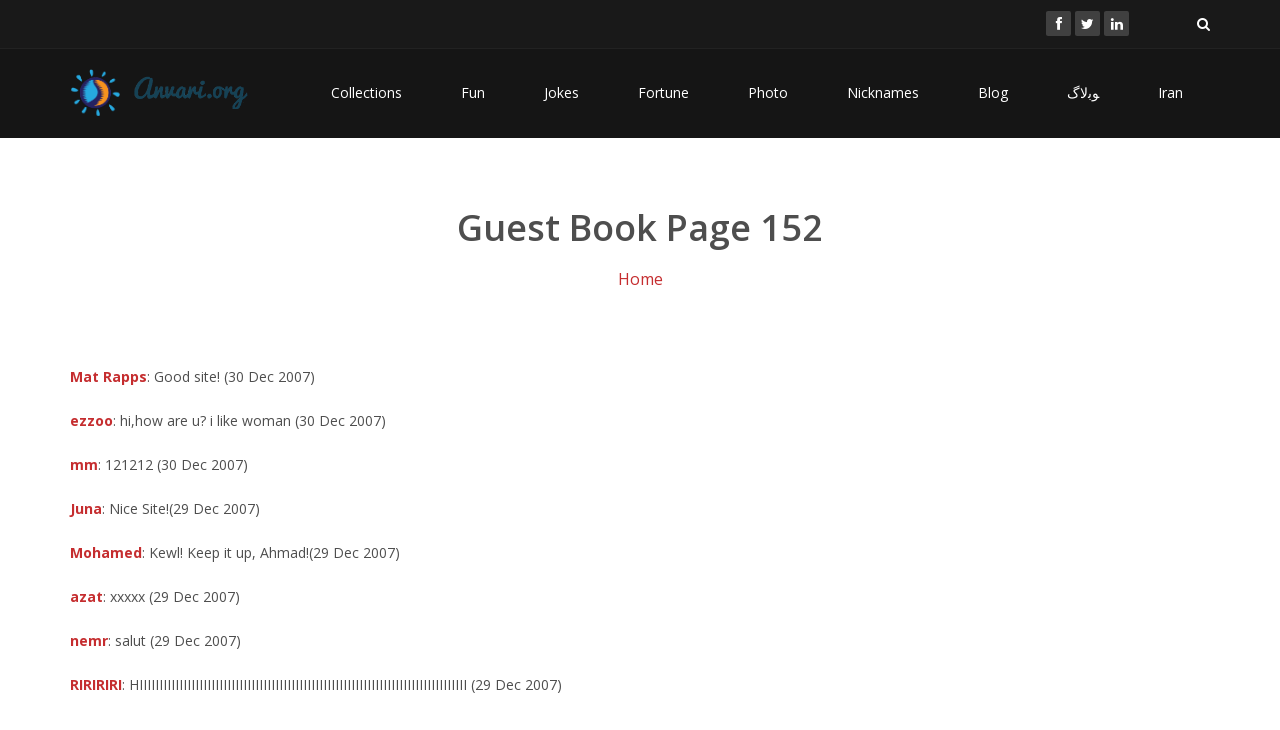

--- FILE ---
content_type: text/html; charset=UTF-8
request_url: http://www.anvari.org/guest-book/7600.html
body_size: 4423
content:

<!DOCTYPE html>
<html lang="en">
<head>
    <meta charset="utf-8">
    <meta name="viewport" content="width=device-width, initial-scale=1.0">
    <meta name="keywords" content="" />
    <meta name="Description" content="" />
    <meta name="author" content="Ahmad Anvari">
    <meta http-equiv="Content-Type" content="text/html; charset=utf-8" />
    <meta http-equiv="Content-Type" content="text/html; charset=iso-8859-1" />
    <title>Guest Book Page 152</title>
	
	<!-- core CSS -->
    <link href="/css/bootstrap.min.css" rel="stylesheet">
    <link href="/css/font-awesome.min.css" rel="stylesheet">
    <link href="/css/animate.min.css" rel="stylesheet">
    <link href="/css/prettyPhoto.css" rel="stylesheet">
    <link href="/css/main.css" rel="stylesheet">
    <link href="/css/responsive.css" rel="stylesheet">
    <!--[if lt IE 9]>
    <script src="js/html5shiv.js"></script>
    <script src="js/respond.min.js"></script>
    <![endif]-->       
    <link rel="shortcut icon" href="images/ico/favicon.ico">
    <link rel="apple-touch-icon-precomposed" sizes="144x144" href="images/ico/apple-touch-icon-144-precomposed.png">
    <link rel="apple-touch-icon-precomposed" sizes="114x114" href="images/ico/apple-touch-icon-114-precomposed.png">
    <link rel="apple-touch-icon-precomposed" sizes="72x72" href="images/ico/apple-touch-icon-72-precomposed.png">
    <link rel="apple-touch-icon-precomposed" href="images/ico/apple-touch-icon-57-precomposed.png">
     <!-- Quantcast Tag, part 1 -->
<script type="text/javascript">
  var _qevents = _qevents || [];
  (function() {
   var elem = document.createElement('script');
   elem.src = (document.location.protocol == "https:" ? "https://secure" : "http://edge") + ".quantserve.com/quant.js";
   elem.async = true;
   elem.type = "text/javascript";
   var scpt = document.getElementsByTagName('script')[0];
   scpt.parentNode.insertBefore(elem, scpt);  
  })();
</script>
    <!-- Facebook Pixel Code -->
<script>
!function(f,b,e,v,n,t,s){if(f.fbq)return;n=f.fbq=function(){n.callMethod?
n.callMethod.apply(n,arguments):n.queue.push(arguments)};if(!f._fbq)f._fbq=n;
n.push=n;n.loaded=!0;n.version='2.0';n.queue=[];t=b.createElement(e);t.async=!0;
t.src=v;s=b.getElementsByTagName(e)[0];s.parentNode.insertBefore(t,s)}(window,
document,'script','//connect.facebook.net/en_US/fbevents.js');

fbq('init', '249301258736057');
fbq('track', "PageView");</script>
<noscript><img height="1" width="1" style="display:none"
src="https://www.facebook.com/tr?id=249301258736057&ev=PageView&noscript=1"
/></noscript>
<!-- End Facebook Pixel Code -->
</head><!--/head-->

<body>

    <header id="header">
        <div class="top-bar">
            <div class="container">
                <div class="row">
                    <div class="col-sm-6 col-xs-4">
                        <div class="top-number"></div> 
                    </div>
                    <div class="col-sm-6 col-xs-8">
                       <div class="social">
                            <ul class="social-share">
                                <li><a href="https://www.facebook.com/pages/Anvariorg/105841816147766"><i class="fa fa-facebook"></i></a></li>
                                <li><a href="http://twitter.com/ahmad"><i class="fa fa-twitter"></i></a></li>
                                <li><a href="http://linkedin.com/in/anvari"><i class="fa fa-linkedin"></i></a></li> 
                                                            </ul>
                            <div class="search">
                                <form role="form">
                                    <input type="text" class="search-form" autocomplete="off" placeholder="Search">
                                    <i class="fa fa-search"></i>
                                </form>
                           </div>
                       </div>
                    </div>
                </div>
            </div><!--/.container-->
        </div><!--/.top-bar-->

        <nav class="navbar navbar-inverse" role="banner">
            <div class="container">
                <div class="navbar-header">
                    <button type="button" class="navbar-toggle" data-toggle="collapse" data-target=".navbar-collapse">
                        <span class="sr-only">Toggle navigation</span>
                        <span class="icon-bar"></span>
                        <span class="icon-bar"></span>
                        <span class="icon-bar"></span>
                    </button>
                    <a class="navbar-brand" href="/">
                            <img src="/images/anvari_logo_pic.gif" alt="" style="width:50px;"/>
                            <img src="/images/anvari_logo_text.gif" alt="Anvari.org" style="width:120px;"/>
                    </a>
                </div>
				
                <div class="collapse navbar-collapse navbar-right">
                    <ul class="nav navbar-nav">
<li><a href="/cols/" title="Collections of Cool Stuff">Collections</a></li>
<li><a href="/fun/" title="Fun Stuff">Fun</a></li>
<li><a href="/shortjoke/" title="Short Jokes">Jokes</a></li>
<li><a href="/fortune/" title="Have Some Fortune Cookies">Fortune</a></li>
<li><a href="/photos/" title="Photos">Photo</a></li>
<li><a href="/nicknames/" title="Collection of Cool Nicknames">Nicknames</a></li>
<li><a href="/log/" title="/var/log/blog: Technology, Business and Economy">Blog</a></li>
<li><a href="/flog/" title="Farsi Weblog">ﻮﺑﻻگ</a></li>
<li><a href="/iran" title="About Iran">Iran</a></li>
                                            </ul>
                </div>
            </div><!--/.container-->
        </nav><!--/nav-->
		
    </header><!--/header-->

    <section class="container">

<div class="center">


        <h2 style="">Guest Book Page 152</h2>

<p class="lead">
<a href="/">Home</a></p>
        </div>

<script type="text/javascript">
function pop_up(url, name)
{
  window.open(url,name,'width=300,height=300,screenX=20,screenY=20,toolbar=no,location=no,directories=no,status=yes,menubar=no,scrollbars=yes,copyhistory=no,resizable=no');
}

function verifyandsubmit(c) {
  var reg = /^[a-zA-Z0-9\-\.\s\!\@\,\?\'\_\(\)\[\]\{\}]*$/;
  if (reg.test(c.comments.value)) {
    c.security_key.value='40014';
    c.submit();
  }
  else {
    alert('Sorry, you have invalid characters in your comments! Only English characters and numbers are accepted... Please fix and try again.');
  } 
}
</script>

<a href="/guestbook/20071230.052354.html"><b>Mat Rapps</b></a>: Good site!
(30 Dec 2007)<br /><br /><a href="/guestbook/20071230.034815.html"><b>ezzoo</b></a>: hi,how are u?
i like woman
(30 Dec 2007)<br /><br /><a href="/guestbook/20071230.031510.html"><b>mm</b></a>: 121212
(30 Dec 2007)<br /><br /><a href="/guestbook/20071229.192241.html"><b>Juna</b></a>: Nice Site!(29 Dec 2007)<br /><br /><a href="/guestbook/20071229.165606.html"><b>Mohamed</b></a>: Kewl! Keep it up, Ahmad!(29 Dec 2007)<br /><br /><a href="/guestbook/20071229.164733.html"><b>azat</b></a>: xxxxx
(29 Dec 2007)<br /><br /><a href="/guestbook/20071229.162542.html"><b>nemr</b></a>: salut

(29 Dec 2007)<br /><br /><a href="/guestbook/20071229.154902.html"><b>RIRIRIRI</b></a>: HIIIIIIIIIIIIIIIIIIIIIIIIIIIIIIIIIIIIIIIIIIIIIIIIIIIIIIIIIIIIIIIIIIIIIIIIIIIIIIIIII
(29 Dec 2007)<br /><br /><a href="/guestbook/20071229.143911.html"><b>amgad</b></a>: Good Job!(29 Dec 2007)<br /><br /><a href="/guestbook/20071229.132235.html"><b>dina</b></a>: I like this site!(29 Dec 2007)<br /><br /><a href="/guestbook/20071229.070944.html"><b>ahmed</b></a>: One of the greatest sites I have ever seen..(29 Dec 2007)<br /><br /><a href="/guestbook/20071229.055120.html"><b>Esse</b></a>: I love it!
(29 Dec 2007)<br /><br /><a href="/guestbook/20071229.052331.html"><b>Hendrick Mein</b></a>: Great site, liked it a lot.
(29 Dec 2007)<br /><br /><a href="/guestbook/20071229.045021.html"><b>renard-007</b></a>: Nice Site!(29 Dec 2007)<br /><br /><a href="/guestbook/20071229.013050.html"><b>abood</b></a>: Wonderful site..(29 Dec 2007)<br /><br /><a href="/guestbook/20071228.221857.html"><b>Anna</b></a>: excellent site
(28 Dec 2007)<br /><br /><a href="/guestbook/20071228.164604.html"><b>hamada</b></a>: ihhhhhhhhhhhhhhh
(28 Dec 2007)<br /><br /><a href="/guestbook/20071228.140714.html"><b>مها</b></a>: Nice work..(28 Dec 2007)<br /><br /><a href="/guestbook/20071228.134358.html"><b>ali</b></a>: Awesome job!(28 Dec 2007)<br /><br /><a href="/guestbook/20071228.115447.html"><b>Ferris B</b></a>: I really enjoyed this site for some reason!

Back to work!

Ferris B
(28 Dec 2007)<br /><br /><a href="/guestbook/20071228.114825.html"><b>MGBADA ETE IGBO</b></a>: DON LAND LAND HERE UNU GUYS I DON LAND O O O O UMU IGBO I I O DEOI DON LAND HERE UNU GUYS I DON LAND HEREI DON LAND LAND HERE UNU GUYS I DON LAND O O O O UMU IGBO I I O DEOI DON LAND HERE UNU GUYS I DON LAND HERE I DON LAND LAND HERE UNU GUYS I DON LAND O O O O UMU IGBO I I O DEOI DON LAND HERE UNU GUYS I DON LAND HEREI DON LAND LAND O DEOI DON UNU LAND HEREI DON LAND LAND O DEOI DON UNULAND O DEOI DON UNU LAND HEREI DON LAND LAND LAND O DEOI DON UNULAND O DEOI DON UNU LAND HEREI DON 
(28 Dec 2007)<br /><br /><a href="/guestbook/20071228.093803.html"><b>Claude Ball</b></a>: What a GREAT site - so glad I found it.

Claude
(28 Dec 2007)<br /><br /><a href="/guestbook/20071228.091249.html"><b>Albert Dickstrong</b></a>: nice site

keep the good work
(28 Dec 2007)<br /><br /><a href="/guestbook/20071228.084812.html"><b>Robert</b></a>: I like this site!(28 Dec 2007)<br /><br /><a href="/guestbook/20071228.060128.html"><b>فيصل</b></a>: sex

(28 Dec 2007)<br /><br /><a href="/guestbook/20071228.051140.html"><b>حسين</b></a>: This is my faovite site!(28 Dec 2007)<br /><br /><a href="/guestbook/20071228.044408.html"><b>axel</b></a>: Nice work..(28 Dec 2007)<br /><br /><a href="/guestbook/20071228.040211.html"><b>Moneir Adel</b></a>: i am moneir mal account from egypt 
(28 Dec 2007)<br /><br /><a href="/guestbook/20071227.232646.html"><b>Jake</b></a>: yo bro
(27 Dec 2007)<br /><br /><a href="/guestbook/20071227.213905.html"><b>Dick</b></a>: thanks for the proctology help
(27 Dec 2007)<br /><br /><a href="/guestbook/20071227.171453.html"><b>Iona Kao</b></a>: I love your site Anvari!
(27 Dec 2007)<br /><br /><a href="/guestbook/20071227.151354.html"><b>ahmad</b></a>: Cool, keep up the nice site!(27 Dec 2007)<br /><br /><a href="/guestbook/20071227.131813.html"><b>شسيبلان_الفتى الذهبى</b></a>: Well done!(27 Dec 2007)<br /><br /><a href="/guestbook/20071227.111220.html"><b>Gimme Fellatio</b></a>: I found your page interesting! Keep up the good work. 

-G. Fellatio. 
gfellatio@gmail.com
(27 Dec 2007)<br /><br /><a href="/guestbook/20071227.101713.html"><b>simon dale</b></a>: this is a very informative site...well done!

simon
(27 Dec 2007)<br /><br /><a href="/guestbook/20071227.084158.html"><b>salma</b></a>: Kewl! Keep it up, Ahmad!(27 Dec 2007)<br /><br /><a href="/guestbook/20071227.073207.html"><b>[Anonymous]</b></a>: Awesome job!(27 Dec 2007)<br /><br /><a href="/guestbook/20071227.043908.html"><b>hadi</b></a>: Good Job!(27 Dec 2007)<br /><br /><a href="/guestbook/20071227.014755.html"><b>headless</b></a>: nice site
(27 Dec 2007)<br /><br /><a href="/guestbook/20071227.004054.html"><b>Minovish</b></a>: Wonderful site..(27 Dec 2007)<br /><br /><a href="/guestbook/20071226.225713.html"><b>George</b></a>: nice
(26 Dec 2007)<br /><br /><a href="/guestbook/20071226.203557.html"><b>bahaa</b></a>: looking 4 free sex
(26 Dec 2007)<br /><br /><a href="/guestbook/20071226.201619.html"><b>Dave</b></a>: awesome!
(26 Dec 2007)<br /><br /><a href="/guestbook/20071226.170832.html"><b>tturkjo</b></a>: I like this site!(26 Dec 2007)<br /><br /><a href="/guestbook/20071226.155443.html"><b>a20510</b></a>: fgd
(26 Dec 2007)<br /><br /><a href="/guestbook/20071226.120037.html"><b>Harry Peeter</b></a>: grate site
(26 Dec 2007)<br /><br /><a href="/guestbook/20071226.112425.html"><b>mostafahosny2010</b></a>: thats good
(26 Dec 2007)<br /><br /><a href="/guestbook/20071226.105934.html"><b>MGBADA MGBADA ETE</b></a>: DON LAND LAND HERE UNU GUYS I DON LAND O O O O UMU IGBO I I O DEOI DON LAND HERE UNU GUYS I DON LAND HEREI DON LAND LAND HERE UNU GUYS I DON LAND O O O O UMU IGBO I I O DEOI DON LAND HERE UNU GUYS I DON LAND HERE I DON LAND LAND HERE UNU GUYS I DON LAND O O O O UMU IGBO I I O DEOI DON LAND HERE UNU GUYS I DON LAND HEREI DON LAND LAND O DEOI DON UNU LAND HEREI DON LAND LAND O DEOI DON UNULAND O DEOI DON UNU LAND HEREI DON LAND LAND LAND O DEOI DON UNULAND O DEOI DON UNU LAND HEREI DON LAND 
(26 Dec 2007)<br /><br /><a href="/guestbook/20071226.102141.html"><b>Saeed Ali Al-Hamdan</b></a>: I'm looking for job any where
out side Saudia Arabia
I'm working in BAKER ATLAS (BAKER HUGHES) for 4 years and 6 month AS Operatore and Preuser equipment controler 
(26 Dec 2007)<br /><br /><a href="/guestbook/20071226.054136.html"><b>[Anonymous]</b></a>: Excellent site, man...(26 Dec 2007)<br /><br />
</section>


    <footer id="footer" class="midnight-blue">
        <div class="container">
            <div class="row">
                <div class="col-sm-6">
                    Copyright &copy; 1999-2026 Ahmad Anvari. All Rights Reserved.
                </div>
                <div class="col-sm-6">
                    <ul class="pull-right">

<li ><a href="/bio/" title="About Ahmad Anvari">About</a></li>
<li ><a href="/faq/" title="Frequently Asked Questions">FAQ</a></li>
<li ><a href="/names/" title="The Word 'Ahmad' in Various Scripts">Names</a></li>
<li ><a href="/guestbook/" title="View/Sign Guestbook">Guest Book</a></li>
<li ><a href="/movies/" title="A List of Favorite Movies">Movies</a></li>
<li ><a href="/friends/" title="List of Friends">Friends</a></li>
<li ><a href="/links/" title="Cool Categorized Links to Other Sites">Links</a></li>
<li ><a href="/privacy/" title="Privacy Policy">Privacy</a></li>
<li ><a href="/contact/" title="Contact Information">Contact</a></li>

                    </ul>
                </div>
            </div>
        </div>
    </footer><!--/#footer-->

    <script src="/js/jquery.js"></script>
    <script src="/js/bootstrap.min.js"></script>
    <script src="/js/jquery.prettyPhoto.js"></script>
    <script src="/js/jquery.isotope.min.js"></script>
    <script src="/js/main.js"></script>
    <script src="/js/wow.min.js"></script>

<script type="text/javascript">
  var _gaq = _gaq || [];
  _gaq.push(['_setAccount', 'UA-588640-1']);
  _gaq.push(['_trackPageview']);
  (function() {
    var ga = document.createElement('script'); ga.type = 'text/javascript'; ga.async = true;
    ga.src = ('https:' == document.location.protocol ? 'https://ssl' : 'http://www') + '.google-analytics.com/ga.js';
    var s = document.getElementsByTagName('script')[0]; s.parentNode.insertBefore(ga, s);
  })();
</script>



<!-- Quantcast Tag, part 2 -->
<script type="text/javascript">
_qevents.push( { qacct:"p-0c5EyO625y0V6"} );
</script>
<noscript>
<div style="display: none;"><img src="http://pixel.quantserve.com/pixel/p-0c5EyO625y0V6.gif" height="1" width="1" alt="Quantcast"/></div>
</noscript>

</body>
</html>

